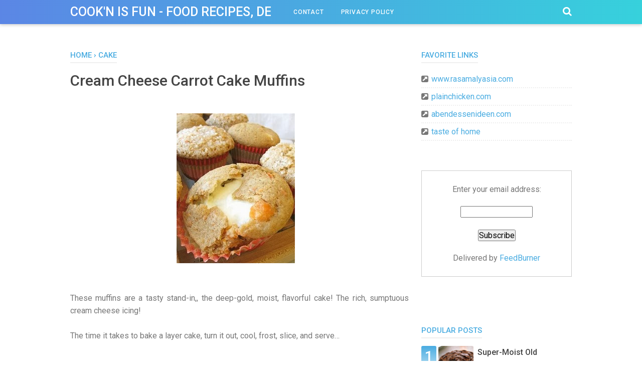

--- FILE ---
content_type: text/html; charset=utf-8
request_url: https://www.google.com/recaptcha/api2/aframe
body_size: 267
content:
<!DOCTYPE HTML><html><head><meta http-equiv="content-type" content="text/html; charset=UTF-8"></head><body><script nonce="Sjt6yYFMaU83ZuW4lhi4tw">/** Anti-fraud and anti-abuse applications only. See google.com/recaptcha */ try{var clients={'sodar':'https://pagead2.googlesyndication.com/pagead/sodar?'};window.addEventListener("message",function(a){try{if(a.source===window.parent){var b=JSON.parse(a.data);var c=clients[b['id']];if(c){var d=document.createElement('img');d.src=c+b['params']+'&rc='+(localStorage.getItem("rc::a")?sessionStorage.getItem("rc::b"):"");window.document.body.appendChild(d);sessionStorage.setItem("rc::e",parseInt(sessionStorage.getItem("rc::e")||0)+1);localStorage.setItem("rc::h",'1769287617525');}}}catch(b){}});window.parent.postMessage("_grecaptcha_ready", "*");}catch(b){}</script></body></html>

--- FILE ---
content_type: text/javascript; charset=UTF-8
request_url: https://www.piarecipes.com/feeds/posts/summary/-/Cake?alt=json-in-script&orderby=updated&start-index=250&max-results=4&callback=showRelatedPost
body_size: 2355
content:
// API callback
showRelatedPost({"version":"1.0","encoding":"UTF-8","feed":{"xmlns":"http://www.w3.org/2005/Atom","xmlns$openSearch":"http://a9.com/-/spec/opensearchrss/1.0/","xmlns$blogger":"http://schemas.google.com/blogger/2008","xmlns$georss":"http://www.georss.org/georss","xmlns$gd":"http://schemas.google.com/g/2005","xmlns$thr":"http://purl.org/syndication/thread/1.0","id":{"$t":"tag:blogger.com,1999:blog-5623836305778928861"},"updated":{"$t":"2025-03-28T00:21:46.499-07:00"},"category":[{"term":"Dessert"},{"term":"Cake"},{"term":"Cheese"},{"term":"Chicken"},{"term":"Cookies"},{"term":"Main Dishes"},{"term":"Appetizers"},{"term":"Pie"},{"term":"Bread"},{"term":"Chocolate"},{"term":"Brownies"},{"term":"Cupcakes"},{"term":"Vegetable"},{"term":"Muffins"},{"term":"Pasta"},{"term":"Healthy Food"},{"term":"Sea Food"},{"term":"Sandwich"},{"term":"Breakfast"},{"term":"Mexican Food"},{"term":"Pizza"},{"term":"Asian Food"},{"term":"Pancakes"},{"term":"Candy"},{"term":"Desserts"},{"term":"Pastries"},{"term":"Pork"},{"term":"Snack"},{"term":"Appetizer"},{"term":"Cooking Tips"},{"term":"Halloween Treats"},{"term":"Indonesian Food"},{"term":"Smoothies"}],"title":{"type":"text","$t":"Cook\u0026#39;n is Fun - Food Recipes, Dessert, \u0026amp; Dinner Ideas"},"subtitle":{"type":"html","$t":""},"link":[{"rel":"http://schemas.google.com/g/2005#feed","type":"application/atom+xml","href":"https:\/\/www.piarecipes.com\/feeds\/posts\/summary"},{"rel":"self","type":"application/atom+xml","href":"https:\/\/www.blogger.com\/feeds\/5623836305778928861\/posts\/summary\/-\/Cake?alt=json-in-script\u0026start-index=250\u0026max-results=4\u0026orderby=updated"},{"rel":"alternate","type":"text/html","href":"https:\/\/www.piarecipes.com\/search\/label\/Cake"},{"rel":"hub","href":"http://pubsubhubbub.appspot.com/"},{"rel":"previous","type":"application/atom+xml","href":"https:\/\/www.blogger.com\/feeds\/5623836305778928861\/posts\/summary\/-\/Cake\/-\/Cake?alt=json-in-script\u0026start-index=246\u0026max-results=4\u0026orderby=updated"},{"rel":"next","type":"application/atom+xml","href":"https:\/\/www.blogger.com\/feeds\/5623836305778928861\/posts\/summary\/-\/Cake\/-\/Cake?alt=json-in-script\u0026start-index=254\u0026max-results=4\u0026orderby=updated"}],"author":[{"name":{"$t":"Barb"},"uri":{"$t":"http:\/\/www.blogger.com\/profile\/04446353966808648342"},"email":{"$t":"noreply@blogger.com"},"gd$image":{"rel":"http://schemas.google.com/g/2005#thumbnail","width":"16","height":"16","src":"https:\/\/img1.blogblog.com\/img\/b16-rounded.gif"}}],"generator":{"version":"7.00","uri":"http://www.blogger.com","$t":"Blogger"},"openSearch$totalResults":{"$t":"264"},"openSearch$startIndex":{"$t":"250"},"openSearch$itemsPerPage":{"$t":"4"},"entry":[{"id":{"$t":"tag:blogger.com,1999:blog-5623836305778928861.post-4004503096805891954"},"published":{"$t":"2012-08-17T17:42:00.000-07:00"},"updated":{"$t":"2012-10-03T18:33:12.247-07:00"},"category":[{"scheme":"http://www.blogger.com/atom/ns#","term":"Cake"}],"title":{"type":"text","$t":"No Bake Snickers Cake"},"summary":{"type":"text","$t":"\n\n\n\u0026nbsp;photo credit: http:\/\/www.bakersroyale.com\n\n\n\n\nNo Bake Snickers Cake\n\noriginal recipe: http:\/\/www.bakersroyale.com\/cakes\/snickers-cake\/\n\n\nIngredients:\n\n16 whole crackers\n\n\n\n\nPudding :\n\n2\/3 cup cornstarch\n1 cup granulated sugar\nPinch of salt\n6 cups cold whole milk\n1 tablespoon pure vanilla extract\n3\/4 cups dark chocolate, chopped\n3\/4 cups creamy peanut butter\n\n\n\n\nCaramel sauce :\n\n1 cup "},"link":[{"rel":"edit","type":"application/atom+xml","href":"https:\/\/www.blogger.com\/feeds\/5623836305778928861\/posts\/default\/4004503096805891954"},{"rel":"self","type":"application/atom+xml","href":"https:\/\/www.blogger.com\/feeds\/5623836305778928861\/posts\/default\/4004503096805891954"},{"rel":"alternate","type":"text/html","href":"https:\/\/www.piarecipes.com\/2012\/08\/no-bake-snickers-cake.html","title":"No Bake Snickers Cake"}],"author":[{"name":{"$t":"Unknown"},"email":{"$t":"noreply@blogger.com"},"gd$image":{"rel":"http://schemas.google.com/g/2005#thumbnail","width":"16","height":"16","src":"https:\/\/img1.blogblog.com\/img\/b16-rounded.gif"}}],"media$thumbnail":{"xmlns$media":"http://search.yahoo.com/mrss/","url":"https:\/\/blogger.googleusercontent.com\/img\/b\/R29vZ2xl\/AVvXsEjWi7Jv2uRFenH3MaAQUqYkwjvqMrswKmbwfsb1YKw2JLF8ydBKwm3fhd8Vy9v6bAjrOWk7u121ZpHpXtPnCiURSd2eE8rdERSJP3e8BlzOmgkE751nBjPkSNxlJZFqS6H92gUNmTOKr8k\/s72-c\/No+Bake+Snickers+Cake.jpg","height":"72","width":"72"}},{"id":{"$t":"tag:blogger.com,1999:blog-5623836305778928861.post-5342420338249439964"},"published":{"$t":"2012-08-16T16:23:00.000-07:00"},"updated":{"$t":"2012-10-01T16:46:57.221-07:00"},"category":[{"scheme":"http://www.blogger.com/atom/ns#","term":"Cake"},{"scheme":"http://www.blogger.com/atom/ns#","term":"Dessert"}],"title":{"type":"text","$t":"Caramel Banana Cake"},"summary":{"type":"text","$t":"\n\n\n\u0026nbsp;photo credit: http:\/\/www.thekitchn.com\n\n\n\n\n\n\n\n\n\nCaramel Banana Cake\n\n\n\noriginal recipe: http:\/\/www.thekitchn.com\/recipe-caramel-banana-cake-28969\n\n\n\nCaramel Sauce\n\n\n\nmakes approximately 3 cups\n\n\n\n2 cups cream\n1 1\/2 cups sugar \n1\/2 cup water\n1\/4 cup butter, cubed\n1\/2 teaspoon salt\n\n\n\n\nInstructions:\n\n\n\nWarm the cream in a small saucepan over low to medium heat. Don't let it boil; just keep"},"link":[{"rel":"edit","type":"application/atom+xml","href":"https:\/\/www.blogger.com\/feeds\/5623836305778928861\/posts\/default\/5342420338249439964"},{"rel":"self","type":"application/atom+xml","href":"https:\/\/www.blogger.com\/feeds\/5623836305778928861\/posts\/default\/5342420338249439964"},{"rel":"alternate","type":"text/html","href":"https:\/\/www.piarecipes.com\/2012\/08\/caramel-banana-cake.html","title":"Caramel Banana Cake"}],"author":[{"name":{"$t":"Unknown"},"email":{"$t":"noreply@blogger.com"},"gd$image":{"rel":"http://schemas.google.com/g/2005#thumbnail","width":"16","height":"16","src":"https:\/\/img1.blogblog.com\/img\/b16-rounded.gif"}}],"media$thumbnail":{"xmlns$media":"http://search.yahoo.com/mrss/","url":"https:\/\/blogger.googleusercontent.com\/img\/b\/R29vZ2xl\/AVvXsEhG2awz6lX2Ic1Fxw8vFLxepe4p2s4UsYVXZc3faSOUx4JTtEQ5kOllhEexrCfBW0HevfbTCCvcrsM5imNdyx8DQ-LovlzpuOIxSDXTFBfyps-wrcgSEhDY_j24mBRUpZEX3Swf4hddbM0\/s72-c\/Caramel+Banana+Cake.jpg","height":"72","width":"72"}},{"id":{"$t":"tag:blogger.com,1999:blog-5623836305778928861.post-8506703154657209522"},"published":{"$t":"2012-08-16T15:04:00.000-07:00"},"updated":{"$t":"2012-10-01T15:30:31.308-07:00"},"category":[{"scheme":"http://www.blogger.com/atom/ns#","term":"Cake"},{"scheme":"http://www.blogger.com/atom/ns#","term":"Chocolate"}],"title":{"type":"text","$t":"Chocolate Kahlua Tiramisu Cake"},"summary":{"type":"text","$t":"\n\n\n\u0026nbsp;photo credit: http:\/\/www.nlrockrecipes.com\n\n\n\nChocolate Kahlua Tiramisu Cake\n\noriginal recipe: http:\/\/www.nlrockrecipes.com\/2010\/05\/chocolate-kahlua-tiramisu-cake.html\n\n\nChocolate Cake :\n\n\n\n2 cups sugar\n2 cups all purpose flour\n3\/4 cup cocoa\n2 tsp. baking powder\n1 tsp baking soda\n1\/2 tsp salt\n2 eggs\n1 cup soured milk\n1 cup black coffee\n1\/2 cup vegetable oil\n1 tsp vanilla flavouring\n\n\n\n\n"},"link":[{"rel":"edit","type":"application/atom+xml","href":"https:\/\/www.blogger.com\/feeds\/5623836305778928861\/posts\/default\/8506703154657209522"},{"rel":"self","type":"application/atom+xml","href":"https:\/\/www.blogger.com\/feeds\/5623836305778928861\/posts\/default\/8506703154657209522"},{"rel":"alternate","type":"text/html","href":"https:\/\/www.piarecipes.com\/2012\/08\/chocolate-kahlua-tiramisu-cake.html","title":"Chocolate Kahlua Tiramisu Cake"}],"author":[{"name":{"$t":"Unknown"},"email":{"$t":"noreply@blogger.com"},"gd$image":{"rel":"http://schemas.google.com/g/2005#thumbnail","width":"16","height":"16","src":"https:\/\/img1.blogblog.com\/img\/b16-rounded.gif"}}],"media$thumbnail":{"xmlns$media":"http://search.yahoo.com/mrss/","url":"https:\/\/blogger.googleusercontent.com\/img\/b\/R29vZ2xl\/AVvXsEij9VjiUErNnd6nYZqRcucXBnxn-iZvCJnBhJxHQyvvVzHiz1Ar33a5K4jOj6wn1FQxR4kZuOh8Ua5lsFzYnltXpaWHnYULhmsXyZ_a1Pqj8Dwvu5V2fM653XJAXNBfp_O-Yzf3QP5twQU\/s72-c\/Chocolate+Kahlua+Tiramisu+Cake.jpg","height":"72","width":"72"}},{"id":{"$t":"tag:blogger.com,1999:blog-5623836305778928861.post-5151932543029470028"},"published":{"$t":"2012-08-13T17:57:00.000-07:00"},"updated":{"$t":"2012-09-28T16:53:41.571-07:00"},"category":[{"scheme":"http://www.blogger.com/atom/ns#","term":"Cake"},{"scheme":"http://www.blogger.com/atom/ns#","term":"Dessert"},{"scheme":"http://www.blogger.com/atom/ns#","term":"Muffins"}],"title":{"type":"text","$t":"Millionaire Shortbread Tartelette"},"summary":{"type":"text","$t":"\n\n\n\u0026nbsp;photo credit: http:\/\/www.tarteletteblog.com\n\n\n\n\n\n\n\nMillionaire Shortbread Tartelette\n\n\n\noriginal recipe: http:\/\/www.tarteletteblog.com\/2007\/04\/donna-hays-millionaire-shortbread.html\n\n\n\nFor the shortbread crust:\n\n150g all purpose flour \/ 1.5 cups\n100g brown sugar \/ 0.5cup\n125g butter, melted \/ 1 stick plus 1 Tb\n\n\n\n\nMix the flour, sugar and melted butter. Spoon (or use your fingertips) the"},"link":[{"rel":"edit","type":"application/atom+xml","href":"https:\/\/www.blogger.com\/feeds\/5623836305778928861\/posts\/default\/5151932543029470028"},{"rel":"self","type":"application/atom+xml","href":"https:\/\/www.blogger.com\/feeds\/5623836305778928861\/posts\/default\/5151932543029470028"},{"rel":"alternate","type":"text/html","href":"https:\/\/www.piarecipes.com\/2012\/08\/millionaire-shortbread-tartelette.html","title":"Millionaire Shortbread Tartelette"}],"author":[{"name":{"$t":"Unknown"},"email":{"$t":"noreply@blogger.com"},"gd$image":{"rel":"http://schemas.google.com/g/2005#thumbnail","width":"16","height":"16","src":"https:\/\/img1.blogblog.com\/img\/b16-rounded.gif"}}],"media$thumbnail":{"xmlns$media":"http://search.yahoo.com/mrss/","url":"https:\/\/blogger.googleusercontent.com\/img\/b\/R29vZ2xl\/AVvXsEiGdcEB3DeHDdJP6EgNtarqagx9BGhsv7zbmjVnTVQgpORr9_aXO6MFst3tRAShgydAVIgbtqFZrO0I-94WHeZuXq3WbMtZD9xhKnkxZft4LC-2RPh1BwAXpWj0KEe5I3kF8LiyELdzmHs\/s72-c\/Millionaire+Shortbread+Tartelette.jpg","height":"72","width":"72"}}]}});

--- FILE ---
content_type: text/javascript; charset=UTF-8
request_url: https://www.piarecipes.com/feeds/posts/default/-/Cake?alt=json-in-script&callback=bacajuga&max-results=5
body_size: 9155
content:
// API callback
bacajuga({"version":"1.0","encoding":"UTF-8","feed":{"xmlns":"http://www.w3.org/2005/Atom","xmlns$openSearch":"http://a9.com/-/spec/opensearchrss/1.0/","xmlns$blogger":"http://schemas.google.com/blogger/2008","xmlns$georss":"http://www.georss.org/georss","xmlns$gd":"http://schemas.google.com/g/2005","xmlns$thr":"http://purl.org/syndication/thread/1.0","id":{"$t":"tag:blogger.com,1999:blog-5623836305778928861"},"updated":{"$t":"2025-03-28T00:21:46.499-07:00"},"category":[{"term":"Dessert"},{"term":"Cake"},{"term":"Cheese"},{"term":"Chicken"},{"term":"Cookies"},{"term":"Main Dishes"},{"term":"Appetizers"},{"term":"Pie"},{"term":"Bread"},{"term":"Chocolate"},{"term":"Brownies"},{"term":"Cupcakes"},{"term":"Vegetable"},{"term":"Muffins"},{"term":"Pasta"},{"term":"Healthy Food"},{"term":"Sea Food"},{"term":"Sandwich"},{"term":"Breakfast"},{"term":"Mexican Food"},{"term":"Pizza"},{"term":"Asian Food"},{"term":"Pancakes"},{"term":"Candy"},{"term":"Desserts"},{"term":"Pastries"},{"term":"Pork"},{"term":"Snack"},{"term":"Appetizer"},{"term":"Cooking Tips"},{"term":"Halloween Treats"},{"term":"Indonesian Food"},{"term":"Smoothies"}],"title":{"type":"text","$t":"Cook\u0026#39;n is Fun - Food Recipes, Dessert, \u0026amp; Dinner Ideas"},"subtitle":{"type":"html","$t":""},"link":[{"rel":"http://schemas.google.com/g/2005#feed","type":"application/atom+xml","href":"https:\/\/www.piarecipes.com\/feeds\/posts\/default"},{"rel":"self","type":"application/atom+xml","href":"https:\/\/www.blogger.com\/feeds\/5623836305778928861\/posts\/default\/-\/Cake?alt=json-in-script\u0026max-results=5"},{"rel":"alternate","type":"text/html","href":"https:\/\/www.piarecipes.com\/search\/label\/Cake"},{"rel":"hub","href":"http://pubsubhubbub.appspot.com/"},{"rel":"next","type":"application/atom+xml","href":"https:\/\/www.blogger.com\/feeds\/5623836305778928861\/posts\/default\/-\/Cake\/-\/Cake?alt=json-in-script\u0026start-index=6\u0026max-results=5"}],"author":[{"name":{"$t":"Barb"},"uri":{"$t":"http:\/\/www.blogger.com\/profile\/04446353966808648342"},"email":{"$t":"noreply@blogger.com"},"gd$image":{"rel":"http://schemas.google.com/g/2005#thumbnail","width":"16","height":"16","src":"https:\/\/img1.blogblog.com\/img\/b16-rounded.gif"}}],"generator":{"version":"7.00","uri":"http://www.blogger.com","$t":"Blogger"},"openSearch$totalResults":{"$t":"264"},"openSearch$startIndex":{"$t":"1"},"openSearch$itemsPerPage":{"$t":"5"},"entry":[{"id":{"$t":"tag:blogger.com,1999:blog-5623836305778928861.post-5361757007836128428"},"published":{"$t":"2023-01-23T15:07:00.005-08:00"},"updated":{"$t":"2023-01-23T15:07:32.395-08:00"},"category":[{"scheme":"http://www.blogger.com/atom/ns#","term":"Cake"}],"title":{"type":"text","$t":"Chocolate Layer Cake with Cream Cheese Filling and Chocolate Buttercream"},"content":{"type":"html","$t":"\u003Cp\u003E\u003Cb\u003EChocolate Layer Cake\u003C\/b\u003E\u003C\/p\u003E\u003Cp\u003EAdapted from Hershey’s\u003C\/p\u003E\u003Cp\u003E\u003Cbr \/\u003E\u003C\/p\u003E\u003Cp\u003EIngredients:\u003C\/p\u003E\u003Cp\u003E\u003Cbr \/\u003E\u003C\/p\u003E\u003Cp\u003E\u003C\/p\u003E\u003Cul style=\"text-align: left;\"\u003E\u003Cli\u003E2 cups sugar\u003C\/li\u003E\u003Cli\u003E1 \u0026amp;amp; 3\/4 cups all-purpose flour\u003C\/li\u003E\u003Cli\u003E3\/4 cup natural cocoa powder (such as Hershey’s)\u003C\/li\u003E\u003Cli\u003E1 \u0026amp;amp; 1\/2 teaspoons baking powder\u003C\/li\u003E\u003Cli\u003E1 \u0026amp;amp; 1\/2 teaspoons baking soda\u003C\/li\u003E\u003Cli\u003E1 teaspoon salt\u003C\/li\u003E\u003Cli\u003E2 eggs\u003C\/li\u003E\u003Cli\u003E1 cup whole milk\u003C\/li\u003E\u003Cli\u003E1\/2 cup vegetable oil\u003C\/li\u003E\u003Cli\u003E2 teaspoons vanilla\u003C\/li\u003E\u003Cli\u003E1 cup boiling water\u003C\/li\u003E\u003C\/ul\u003E\u003Cp\u003E\u003C\/p\u003E\u003Cp\u003EDirections:\u003C\/p\u003E\u003Cp\u003E\u003Cbr \/\u003E\u003C\/p\u003E\u003Cp\u003E1. Preheat the oven to 350°F. Coat three 8-inch cake pans with nonstick spray. Line the bottoms of the pans with parchment paper. Spray each pan again and coat with a thin layer of flour.\u003C\/p\u003E\u003Cp\u003E\u003Cbr \/\u003E\u003C\/p\u003E\u003Cp\u003E2. In a large bowl, combine the sugar, flour, cocoa, baking powder, baking soda, and salt. Add the eggs, milk, oil, and vanilla, and mix until everything is thoroughly incorporated. Stir in the boiling water; the batter will be very thin.\u003C\/p\u003E\u003Cp\u003E\u003Cbr \/\u003E\u003C\/p\u003E\u003Cp\u003E3. Divide the batter evenly among the prepared cake pans. Bake for 30-35 minutes, or until a toothpick inserted in the center of each layer comes out clean. Cool the layers in the pans for 10 minutes before transferring to a wire rack to cool completely.\u003C\/p\u003E\u003Cp\u003E\u003Cbr \/\u003E\u003C\/p\u003E\u003Cp\u003E4. Wrap each layer in plastic wrap and refrigerate for several hours or overnight. Make the cream cheese filling and chocolate buttercream (see recipes below). When you’re ready to assemble the cake, remove the layers from the refrigerator. If needed, level each layer with a serrated knife or cake leveler.\u003C\/p\u003E\u003Cp\u003E\u003Cbr \/\u003E\u003C\/p\u003E\u003Cp\u003E5. Place the bottom layer on a cake plate. Evenly spread about 3\/4 cup of the cream cheese filling over the cake, leaving about 1\/2 inch margin around the edges. Top with the second layer and repeat. Finally, top with the third layer. Apply a thin layer of chocolate buttercream over the top and sides of the cake. This is only a crumb coat, so it doesn’t need to be perfect. Refrigerate the cake for about 30 minutes.\u003C\/p\u003E\u003Cp\u003E\u003Cbr \/\u003E\u003C\/p\u003E\u003Cp\u003E6. Remove the cake from the refrigerator and apply a final layer of chocolate buttercream, as well as any desired embellishments.\u003C\/p\u003E\u003Cp\u003E\u003Cbr \/\u003E\u003C\/p\u003E\u003Cp\u003ECream Cheese Frosting\u003C\/p\u003E\u003Cp\u003E\u003Cbr \/\u003E\u003C\/p\u003E\u003Cp\u003E\u003C\/p\u003E\u003Cul style=\"text-align: left;\"\u003E\u003Cli\u003E1 cup (8 oz) cream cheese\u003C\/li\u003E\u003Cli\u003E3\/4 cup (6 oz) butter\u003C\/li\u003E\u003Cli\u003E1\/2 tablespoon vanilla\u003C\/li\u003E\u003Cli\u003E6 cups (24 oz) powdered sugar\u003C\/li\u003E\u003C\/ul\u003E\u003Cp\u003E\u003C\/p\u003E\u003Cp\u003EBeat the cream cheese and butter with an electric mixer at medium speed for about one minute. Add the vanilla and beat one minute more. Reduce the mixing speed to low, and add the powdered sugar about 1\/2 cup at a time. Once the sugar is completely incorporated, beat at medium speed for about two minutes or until fluffy.\u003C\/p\u003E\u003Cp\u003E\u003Cbr \/\u003E\u003C\/p\u003E\u003Cp\u003EChocolate Buttercream\u003C\/p\u003E\u003Cp\u003E\u003Cbr \/\u003E\u003C\/p\u003E\u003Cp\u003E\u003C\/p\u003E\u003Cul style=\"text-align: left;\"\u003E\u003Cli\u003E1 cup (8 oz) butter\u003C\/li\u003E\u003Cli\u003E1 \u0026amp;amp; 3\/4 cups (5 oz) natural or dutch-processed cocoa powder\u003C\/li\u003E\u003Cli\u003E6 cups (24 oz) powdered sugar\u003C\/li\u003E\u003Cli\u003E1\/2 cup + 3 tablespoons milk\u003C\/li\u003E\u003Cli\u003E2 teaspoons vanilla\u003C\/li\u003E\u003C\/ul\u003E\u003Cp\u003E\u003C\/p\u003E\u003Cp\u003EIn a large bowl, combine the powdered sugar and cocoa powder. Beat the butter with an electric mixer at medium speed for about one minute. Reduce the mixing speed to low, and add the sugar\/cocoa mixture about 1\/2 cup at a time. Halfway through this process, add the milk and vanilla. Once all of the ingredients are thoroughly incorporated, beat at medium speed for about two minutes or until fluffy.\u003C\/p\u003E\u003Cp\u003E\u003Cbr \/\u003E\u003C\/p\u003E\u003Cp\u003ENote: Each of these recipes makes quite a bit of frosting! You could probably get away with half the amount of each (just halve all of the ingredients, and follow the same process), but I usually err on the side of having too much rather than too little. You can always freeze any leftover frosting in an airtight container!\u003C\/p\u003E\u003Cp\u003E\u003Cbr \/\u003E\u003C\/p\u003E\u003Cp\u003E\u003Cbr \/\u003E\u003C\/p\u003E\u003Cp\u003E\u003Cbr \/\u003E\u003C\/p\u003E\u003Cdiv class=\"separator\" style=\"clear: both; text-align: center;\"\u003E\u003Ca href=\"https:\/\/blogger.googleusercontent.com\/img\/b\/R29vZ2xl\/AVvXsEgXb0jVZKwzX1nZlBDo2bRwZ5YZ0H7HtSl-q3ORrx0A6bHqc7bopT3--bzyKtnl_W_EJJlHNEO4xepmMNQjvIAYpnl59IOUcLON0Cn8UItJHc7cRdeXN2uq6K_YTbQjhvLcE80D7ef5cNK4eyr4tBC_9REeJ04bb7VpUIxyVh1cHg7PkZcu2G-cllIH\/s1393\/Chocolate%20Layer%20Cake%20with%20Cream%20Cheese%20Filling%20and%20Chocolate%20Buttercream.jpg\" imageanchor=\"1\" style=\"margin-left: 1em; margin-right: 1em;\"\u003E\u003Cimg border=\"0\" data-original-height=\"1393\" data-original-width=\"768\" height=\"400\" src=\"https:\/\/blogger.googleusercontent.com\/img\/b\/R29vZ2xl\/AVvXsEgXb0jVZKwzX1nZlBDo2bRwZ5YZ0H7HtSl-q3ORrx0A6bHqc7bopT3--bzyKtnl_W_EJJlHNEO4xepmMNQjvIAYpnl59IOUcLON0Cn8UItJHc7cRdeXN2uq6K_YTbQjhvLcE80D7ef5cNK4eyr4tBC_9REeJ04bb7VpUIxyVh1cHg7PkZcu2G-cllIH\/w220-h400\/Chocolate%20Layer%20Cake%20with%20Cream%20Cheese%20Filling%20and%20Chocolate%20Buttercream.jpg\" width=\"220\" \/\u003E\u003C\/a\u003E\u003C\/div\u003E\u003Cbr \/\u003E\u003Cp\u003E\u003Cbr \/\u003E\u003C\/p\u003E"},"link":[{"rel":"edit","type":"application/atom+xml","href":"https:\/\/www.blogger.com\/feeds\/5623836305778928861\/posts\/default\/5361757007836128428"},{"rel":"self","type":"application/atom+xml","href":"https:\/\/www.blogger.com\/feeds\/5623836305778928861\/posts\/default\/5361757007836128428"},{"rel":"alternate","type":"text/html","href":"https:\/\/www.piarecipes.com\/2023\/01\/chocolate-layer-cake-with-cream-cheese.html","title":"Chocolate Layer Cake with Cream Cheese Filling and Chocolate Buttercream"}],"author":[{"name":{"$t":"Barb"},"uri":{"$t":"http:\/\/www.blogger.com\/profile\/04446353966808648342"},"email":{"$t":"noreply@blogger.com"},"gd$image":{"rel":"http://schemas.google.com/g/2005#thumbnail","width":"16","height":"16","src":"https:\/\/img1.blogblog.com\/img\/b16-rounded.gif"}}],"media$thumbnail":{"xmlns$media":"http://search.yahoo.com/mrss/","url":"https:\/\/blogger.googleusercontent.com\/img\/b\/R29vZ2xl\/AVvXsEgXb0jVZKwzX1nZlBDo2bRwZ5YZ0H7HtSl-q3ORrx0A6bHqc7bopT3--bzyKtnl_W_EJJlHNEO4xepmMNQjvIAYpnl59IOUcLON0Cn8UItJHc7cRdeXN2uq6K_YTbQjhvLcE80D7ef5cNK4eyr4tBC_9REeJ04bb7VpUIxyVh1cHg7PkZcu2G-cllIH\/s72-w220-h400-c\/Chocolate%20Layer%20Cake%20with%20Cream%20Cheese%20Filling%20and%20Chocolate%20Buttercream.jpg","height":"72","width":"72"}},{"id":{"$t":"tag:blogger.com,1999:blog-5623836305778928861.post-4464740039937227120"},"published":{"$t":"2020-08-08T19:37:00.000-07:00"},"updated":{"$t":"2020-08-08T19:37:32.289-07:00"},"category":[{"scheme":"http://www.blogger.com/atom/ns#","term":"Cake"}],"title":{"type":"text","$t":"Moist \u0026 Delicious Devil's Food Cake"},"content":{"type":"html","$t":"\u003Cdiv style=\"text-align: justify;\"\u003E\nThis devil’s food cake is a wildly decadent treat to whip up for any occasion. Essentially, it’s an easy-to-make chocolate layer cake. Buttermilk and oil help to ensure a very moist cake crumb. Coffee is added to deepen the overall taste in richness. (But you won’t taste it—it just acts as an enhancer!) It gets decorated in a creamy chocolate buttercream frosting (plus chocolate sprinkles) to seal the deal. Bottom line: It’s the perfect treat for all chocolate lovers.\u0026nbsp;\u0026nbsp;\u003C\/div\u003E\n\u003Cdiv style=\"text-align: justify;\"\u003E\n\u003Cbr \/\u003E\u003C\/div\u003E\n\u003Cdiv style=\"text-align: justify;\"\u003E\n\u003Cbr \/\u003E\u003C\/div\u003E\n\u003Cdiv class=\"separator\" style=\"clear: both; text-align: center;\"\u003E\n\u003Ca href=\"https:\/\/blogger.googleusercontent.com\/img\/b\/R29vZ2xl\/AVvXsEjBpx4rWpVgam4xAJqZ0BDC1lJEgmlLnQyOV5Md14xn-galENeX-fM0tQGzb-oWACEwJvKC7dG6mPFSdmGCQ9usFy5W5ZjV-ZGBlaO8BXkSoytsZhd8gQz534ULJ5hH3qyO7qAxcuG0Ka4\/s1600\/Moist+%2526+Delicious+Devil%2527s+Food+Cake+recipe.jpg\" imageanchor=\"1\" style=\"margin-left: 1em; margin-right: 1em;\"\u003E\u003Cimg border=\"0\" data-original-height=\"602\" data-original-width=\"1200\" height=\"200\" src=\"https:\/\/blogger.googleusercontent.com\/img\/b\/R29vZ2xl\/AVvXsEjBpx4rWpVgam4xAJqZ0BDC1lJEgmlLnQyOV5Md14xn-galENeX-fM0tQGzb-oWACEwJvKC7dG6mPFSdmGCQ9usFy5W5ZjV-ZGBlaO8BXkSoytsZhd8gQz534ULJ5hH3qyO7qAxcuG0Ka4\/s400\/Moist+%2526+Delicious+Devil%2527s+Food+Cake+recipe.jpg\" width=\"400\" \/\u003E\u003C\/a\u003E\u003C\/div\u003E\n\u003Cdiv style=\"text-align: justify;\"\u003E\n\u003Cbr \/\u003E\u003C\/div\u003E\n\u003Cdiv style=\"text-align: justify;\"\u003E\n\u003Cbr \/\u003E\u003C\/div\u003E\n\u003Cdiv style=\"text-align: justify;\"\u003E\n\u003Cbr \/\u003E\u003C\/div\u003E\n\u003Cdiv style=\"text-align: justify;\"\u003E\n\u003Cbr \/\u003E\u003C\/div\u003E\n\u003Cdiv style=\"text-align: justify;\"\u003E\n\u003Cb\u003EMoist \u0026amp;amp; Delicious Devil's Food Cake\u003C\/b\u003E\u003C\/div\u003E\n\u003Cdiv style=\"text-align: justify;\"\u003E\n\u003Cbr \/\u003E\u003C\/div\u003E\n\u003Cdiv style=\"text-align: justify;\"\u003E\nIngredients:\u003C\/div\u003E\n\u003Cdiv style=\"text-align: justify;\"\u003E\n\u003Cbr \/\u003E\u003C\/div\u003E\n\u003Cdiv style=\"text-align: justify;\"\u003E\nFOR CAKE:\u003C\/div\u003E\n\u003Cbr \/\u003E\n\u003Cul\u003E\n\u003Cli style=\"text-align: justify;\"\u003ECooking spray\u003C\/li\u003E\n\u003Cli style=\"text-align: justify;\"\u003E2 c. all-purpose flour\u0026nbsp;\u003C\/li\u003E\n\u003Cli style=\"text-align: justify;\"\u003E1 1\/2 c. granulated sugar\u003C\/li\u003E\n\u003Cli style=\"text-align: justify;\"\u003E3\/4 c. unsweetened cocoa powder\u003C\/li\u003E\n\u003Cli style=\"text-align: justify;\"\u003E2 tsp. baking soda\u003C\/li\u003E\n\u003Cli style=\"text-align: justify;\"\u003E1 tsp. baking powder\u003C\/li\u003E\n\u003Cli style=\"text-align: justify;\"\u003E1 tsp. kosher salt\u003C\/li\u003E\n\u003Cli style=\"text-align: justify;\"\u003E1\/2 c. vegetable oil\u003C\/li\u003E\n\u003Cli style=\"text-align: justify;\"\u003E2 eggs, lightly beaten\u003C\/li\u003E\n\u003Cli style=\"text-align: justify;\"\u003E1 c. strong black coffee\u003C\/li\u003E\n\u003Cli style=\"text-align: justify;\"\u003E1 c. whole buttermilk\u003C\/li\u003E\n\u003Cli style=\"text-align: justify;\"\u003E1 tsp. vanilla extract\u003C\/li\u003E\n\u003Cli style=\"text-align: justify;\"\u003EChocolate sprinkles, optional\u003C\/li\u003E\n\u003C\/ul\u003E\n\u003Cbr \/\u003E\n\u003Cdiv style=\"text-align: justify;\"\u003E\nFOR BUTTERCREAM:\u003C\/div\u003E\n\u003Cbr \/\u003E\n\u003Cul\u003E\n\u003Cli style=\"text-align: justify;\"\u003E1 c. unsalted butter, softened to room temperature\u003C\/li\u003E\n\u003Cli style=\"text-align: justify;\"\u003E4 c. powdered sugar\u003C\/li\u003E\n\u003Cli style=\"text-align: justify;\"\u003E1\/2 c. unsweetened cocoa powder\u003C\/li\u003E\n\u003Cli style=\"text-align: justify;\"\u003E4 tbsp. heavy whipping cream\u003C\/li\u003E\n\u003Cli style=\"text-align: justify;\"\u003E1\/4 tsp. kosher salt\u003C\/li\u003E\n\u003Cli style=\"text-align: justify;\"\u003E2 tsp. vanilla extract\u003C\/li\u003E\n\u003C\/ul\u003E\n\u003Cbr \/\u003E\n\u003Cdiv style=\"text-align: justify;\"\u003E\n\u003Cbr \/\u003E\u003C\/div\u003E\n\u003Cdiv style=\"text-align: justify;\"\u003E\n\u003Cbr \/\u003E\u003C\/div\u003E\n\u003Cdiv style=\"text-align: justify;\"\u003E\nDirections:\u003C\/div\u003E\n\u003Cdiv style=\"text-align: justify;\"\u003E\n\u003Cbr \/\u003E\u003C\/div\u003E\n\u003Cbr \/\u003E\n\u003Col\u003E\n\u003Cli style=\"text-align: justify;\"\u003EPreheat the oven to 350° and line two 8\" round baking pans with parchment paper. Spray pans with cooking spray around the bottom and rim for good measure.\u0026nbsp;\u003C\/li\u003E\n\u003Cli style=\"text-align: justify;\"\u003EIn a large bowl: whisk together the flour, sugar, cocoa powder, baking soda, baking powder, and salt.\u003C\/li\u003E\n\u003Cli style=\"text-align: justify;\"\u003EAdd in oil, eggs, black coffee, buttermilk, vanilla extract, and mix until just combined.\u003C\/li\u003E\n\u003Cli style=\"text-align: justify;\"\u003EUsing a kitchen scale, divide batter evenly into prepared cake pans.\u003C\/li\u003E\n\u003Cli style=\"text-align: justify;\"\u003EBake cakes for 30 minutes, or until a toothpick inserted into the center of cakes comes out clean.\u003C\/li\u003E\n\u003Cli style=\"text-align: justify;\"\u003EAllow cakes to cool in pans for at least 10 to 15 minutes and then invert cakes onto a wire rack to cool completely.\u0026nbsp;\u0026nbsp;\u003C\/li\u003E\n\u003Cli style=\"text-align: justify;\"\u003EMake buttercream: using a hand mixer, beat butter together on medium speed until creamy. Working one cup at a time, carefully add in powdered sugar and continue beating until well incorporated. Add in cocoa powder and continue mixing together. Lastly, add in heavy cream, salt, and extract and continue beating until everything is well combined.\u0026nbsp;\u003C\/li\u003E\n\u003Cli style=\"text-align: justify;\"\u003EFrost buttercream onto cooled cakes, and decorate with chocolate sprinkles, if using. Place decorated cake into the refrigerator for at least one hour prior to cutting into for best results.\u0026nbsp;\u003C\/li\u003E\n\u003C\/ol\u003E\n\u003Cdiv style=\"text-align: justify;\"\u003E\n\u003Cbr \/\u003E\u003C\/div\u003E\n\u003Cdiv style=\"text-align: justify;\"\u003E\n\u003Cbr \/\u003E\u003C\/div\u003E\n\u003Cdiv style=\"text-align: justify;\"\u003E\n\u003Cbr \/\u003E\u003C\/div\u003E\n\u003Cdiv style=\"text-align: justify;\"\u003E\n\u003Cbr \/\u003E\u003C\/div\u003E\n\u003Cdiv class=\"separator\" style=\"clear: both; text-align: center;\"\u003E\n\u003Ca href=\"https:\/\/blogger.googleusercontent.com\/img\/b\/R29vZ2xl\/AVvXsEj4jLUpy7-Cfti-m5YkDum2oqfZaXv83_NWzxrmsd_i4K6PXqP8wbaFAWDbWh6FX1qH5YH_htECmcLqUHbMpKl-bD1IvcB9AFydzrHQ_mfQBYISH2xZQyEcEDr6oo8aRRFOApRPr29psik\/s1600\/Moist+%2526+Delicious+Devil%2527s+Food+Cake_2.jpg\" imageanchor=\"1\" style=\"margin-left: 1em; margin-right: 1em;\"\u003E\u003Cimg border=\"0\" data-original-height=\"1500\" data-original-width=\"1000\" height=\"640\" src=\"https:\/\/blogger.googleusercontent.com\/img\/b\/R29vZ2xl\/AVvXsEj4jLUpy7-Cfti-m5YkDum2oqfZaXv83_NWzxrmsd_i4K6PXqP8wbaFAWDbWh6FX1qH5YH_htECmcLqUHbMpKl-bD1IvcB9AFydzrHQ_mfQBYISH2xZQyEcEDr6oo8aRRFOApRPr29psik\/s640\/Moist+%2526+Delicious+Devil%2527s+Food+Cake_2.jpg\" width=\"426\" \/\u003E\u003C\/a\u003E\u003C\/div\u003E\n\u003Cdiv style=\"text-align: justify;\"\u003E\n\u003Cbr \/\u003E\u003C\/div\u003E\n\u003Cdiv style=\"text-align: justify;\"\u003E\n\u003Cbr \/\u003E\u003C\/div\u003E\n\u003Cdiv style=\"text-align: justify;\"\u003E\n\u003Cbr \/\u003E\u003C\/div\u003E\n\u003Cdiv style=\"text-align: justify;\"\u003E\n\u003Cbr \/\u003E\u003C\/div\u003E\n\u003Cdiv style=\"text-align: justify;\"\u003E\n\u003Cbr \/\u003E\u003C\/div\u003E\n\u003Cdiv style=\"text-align: justify;\"\u003E\n\u003Cbr \/\u003E\u003C\/div\u003E\n\u003Cdiv style=\"text-align: justify;\"\u003E\n\u003Cbr \/\u003E\u003C\/div\u003E\n\u003Cdiv style=\"text-align: justify;\"\u003E\n\u003Cbr \/\u003E\u003C\/div\u003E\n\u003Cdiv style=\"text-align: justify;\"\u003E\n\u003Cbr \/\u003E\u003C\/div\u003E\n\u003Cdiv style=\"text-align: justify;\"\u003E\n\u003Cbr \/\u003E\u003C\/div\u003E\n\u003Cdiv style=\"text-align: justify;\"\u003E\n\u003Cbr \/\u003E\u003C\/div\u003E\n\u003Cdiv style=\"text-align: justify;\"\u003E\n\u003Cbr \/\u003E\u003C\/div\u003E\n\u003Cdiv style=\"text-align: justify;\"\u003E\n\u003Cbr \/\u003E\u003C\/div\u003E\n\u003Cdiv style=\"text-align: justify;\"\u003E\n\u003Cbr \/\u003E\u003C\/div\u003E\n\u003Cdiv style=\"text-align: justify;\"\u003E\n\u003Cbr \/\u003E\u003C\/div\u003E\n\u003Cdiv style=\"text-align: justify;\"\u003E\n-----\u003C\/div\u003E\n\u003Cdiv style=\"text-align: justify;\"\u003E\n\u003Cbr \/\u003E\u003C\/div\u003E\n"},"link":[{"rel":"edit","type":"application/atom+xml","href":"https:\/\/www.blogger.com\/feeds\/5623836305778928861\/posts\/default\/4464740039937227120"},{"rel":"self","type":"application/atom+xml","href":"https:\/\/www.blogger.com\/feeds\/5623836305778928861\/posts\/default\/4464740039937227120"},{"rel":"alternate","type":"text/html","href":"https:\/\/www.piarecipes.com\/2020\/08\/moist-delicious-devils-food-cake.html","title":"Moist \u0026 Delicious Devil's Food Cake"}],"author":[{"name":{"$t":"Barb"},"uri":{"$t":"http:\/\/www.blogger.com\/profile\/04446353966808648342"},"email":{"$t":"noreply@blogger.com"},"gd$image":{"rel":"http://schemas.google.com/g/2005#thumbnail","width":"16","height":"16","src":"https:\/\/img1.blogblog.com\/img\/b16-rounded.gif"}}],"media$thumbnail":{"xmlns$media":"http://search.yahoo.com/mrss/","url":"https:\/\/blogger.googleusercontent.com\/img\/b\/R29vZ2xl\/AVvXsEjBpx4rWpVgam4xAJqZ0BDC1lJEgmlLnQyOV5Md14xn-galENeX-fM0tQGzb-oWACEwJvKC7dG6mPFSdmGCQ9usFy5W5ZjV-ZGBlaO8BXkSoytsZhd8gQz534ULJ5hH3qyO7qAxcuG0Ka4\/s72-c\/Moist+%2526+Delicious+Devil%2527s+Food+Cake+recipe.jpg","height":"72","width":"72"}},{"id":{"$t":"tag:blogger.com,1999:blog-5623836305778928861.post-5266708024192114745"},"published":{"$t":"2019-03-23T07:34:00.003-07:00"},"updated":{"$t":"2019-03-23T07:34:57.311-07:00"},"category":[{"scheme":"http://www.blogger.com/atom/ns#","term":"Cake"}],"title":{"type":"text","$t":"Homemade Cookies \u0026 Cream Cheesecake Recipe"},"content":{"type":"html","$t":"\u003Cbr \/\u003E\n\u003Cdiv class=\"separator\" style=\"clear: both; text-align: center;\"\u003E\n\u003Ca href=\"https:\/\/blogger.googleusercontent.com\/img\/b\/R29vZ2xl\/AVvXsEgbYRrLe3Qo9jN7t78JyhTzXyiDZGCaxtxi33UFQDHuVj9e6itVSGyLmtpA2qbGNcYAq5CJbBtuT-sgRRuJEMSMb2SiNnO6oTr5dIxIy4ZgiULET-LhNfDLCbpkbtr2j1jcaz6urGTX7-s\/s1600\/Homemade+Cookies+%25E2%2580%2598N+Cream+Cheesecake_1.jpg\" imageanchor=\"1\" style=\"margin-left: 1em; margin-right: 1em;\"\u003E\u003Cimg border=\"0\" data-original-height=\"750\" data-original-width=\"750\" height=\"400\" src=\"https:\/\/blogger.googleusercontent.com\/img\/b\/R29vZ2xl\/AVvXsEgbYRrLe3Qo9jN7t78JyhTzXyiDZGCaxtxi33UFQDHuVj9e6itVSGyLmtpA2qbGNcYAq5CJbBtuT-sgRRuJEMSMb2SiNnO6oTr5dIxIy4ZgiULET-LhNfDLCbpkbtr2j1jcaz6urGTX7-s\/s400\/Homemade+Cookies+%25E2%2580%2598N+Cream+Cheesecake_1.jpg\" width=\"400\" \/\u003E\u003C\/a\u003E\u003C\/div\u003E\n\u003Cbr \/\u003E\n\u003Cbr \/\u003E\n\u003Cbr \/\u003E\nSuper easy to make and turned out beautifully! soo creamy and delicious! This totally heavenly creation I made for my daughter’s birthday last week, at her request..\u003Cbr \/\u003E\u003Cbr \/\u003E\u003Cbr \/\u003E\u003Cb\u003ECookies ‘N Cream Cheesecake\u003C\/b\u003E\u003Cbr \/\u003E\u003Cbr \/\u003EIngredients: \u003Cbr \/\u003E\u003Cbr \/\u003ECruѕt: \u003Cbr \/\u003E\n\u003Cul\u003E\n\u003Cli\u003E\u0026nbsp;\u0026nbsp;\u0026nbsp; 20 Oreo cookies (regular) \u003C\/li\u003E\n\u003Cli\u003E\u0026nbsp;\u0026nbsp;\u0026nbsp; 5 Tbsp buttеr, mеltеd \u003C\/li\u003E\n\u003C\/ul\u003E\n\u003Cbr \/\u003EFіllіng: \u003Cbr \/\u003E\u003Cbr \/\u003E\n\u003Cul\u003E\n\u003Cli\u003E\u0026nbsp;\u0026nbsp;\u0026nbsp; 24 oz. (675g) cream сhееѕе, softened \u003C\/li\u003E\n\u003Cli\u003E\u0026nbsp;\u0026nbsp;\u0026nbsp; 1 cup (200g) grаnulаtеd sugar \u003C\/li\u003E\n\u003Cli\u003E\u0026nbsp;\u0026nbsp;\u0026nbsp; 1 сuр (240g) sour сrеаm оr рlаіn full-fat yogurt \u003C\/li\u003E\n\u003Cli\u003E\u0026nbsp;\u0026nbsp;\u0026nbsp; 1 Tbsp vаnіllа еxtrасt \u003C\/li\u003E\n\u003Cli\u003E\u0026nbsp;\u0026nbsp;\u0026nbsp; 3 lаrgе eggs \u003C\/li\u003E\n\u003Cli\u003E\u0026nbsp;\u0026nbsp;\u0026nbsp; 18 Orео сооkіеѕ, crumbled \u003C\/li\u003E\n\u003Cli\u003E\u0026nbsp;\u0026nbsp;\u0026nbsp; Whірреd cream, for topping (optional) \u003C\/li\u003E\n\u003Cli\u003E\u0026nbsp;\u003C\/li\u003E\n\u003C\/ul\u003E\nInѕtruсtіоnѕ: \u003Cbr \/\u003E\u003Cbr \/\u003E\u003Ci\u003E\u0026nbsp;\u0026nbsp;\u0026nbsp; Fоr thе сruѕt: \u003C\/i\u003E\u003Cbr \/\u003E\u003Cbr \/\u003EAdjuѕt thе оvеn rack to thе lоwеr thіrd роѕіtіоn and preheat оvеn to 350°F (175°C). \u003Cbr \/\u003E\u003Cbr \/\u003E\u0026nbsp;\u0026nbsp;\u0026nbsp; Plасе a 9-inch ѕрrіngfоrm іn the сеntеr of a large ѕhееt оf hеаvу dutу аlumіnum fоіl (about 18 by 18-іnсhеѕ). Carefully wrар fоіl аrоund ѕіdеѕ оf сhееѕесаkе раn*, ѕрrау іnѕіdе wіth non-stick spray. \u003Cbr \/\u003E\u0026nbsp;\u0026nbsp;\u0026nbsp; In a fооd рrосеѕѕоr or blender, pulse 20 Orеоѕ tо fіnе crumbs. In a mеdіum mixing bоwl ѕtіr tоgеthеr thе Orео сrumbѕ аnd melted butter untіl well combined. \u003Cbr \/\u003E\u003Cbr \/\u003E\u0026nbsp;\u0026nbsp;\u0026nbsp; Press mіxturе іntо аn еvеn lауеr in bоttоm оf рrераrеd ѕрrіngfоrm раn. Bаkе іn рrеhеаtеd оvеn 9 - 10 mіnutеѕ thеn аllоw to сооl аѕ уоu prepare thе filling. \u003Cbr \/\u003E\u003Cbr \/\u003E\u003Cbr \/\u003E\u003Cbr \/\u003E\u003Cbr \/\u003E\u003Ci\u003EFоr thе filling:\u003C\/i\u003E \u003Cbr \/\u003E\u003Cbr \/\u003EIn a mіxіng bоwl, using a hаnd-hеld electric mіxеr оr a ѕtаnd mіxеr fitted with a раddlе аttасhmеnt, bеаt thе cream сhееѕе аnd grаnulаtеd ѕugаr untіl smooth аnd creamy. \u003Cbr \/\u003E\u003Cbr \/\u003E\u0026nbsp;\u0026nbsp;\u0026nbsp; Add іn thе ѕоur cream or уоgurt аnd the vаnіllа and mіx well. Add еggѕ оnе аt a tіmе аnd mix оn lоw speed just untіl combined. \u003Cbr \/\u003E\u0026nbsp;\u0026nbsp;\u0026nbsp; Gеntlу fold іn 13 crumbled Orео cookies. Dо nоt over-mix. Pоur thе fіllіng іntо thе сооlеd crust. \u003Cbr \/\u003E\u0026nbsp;\u0026nbsp;\u0026nbsp; Place the ѕрrіngfоrm pan іntо a lаrgе roasting раn аnd рlасе іn the оvеn. Fill thе roasting pan uр wіth hоt water untіl thе wаtеr level comes аbоut hаlfwау uр thе оutѕіdе оf thе сhееѕесаkе pan. \u003Cbr \/\u003E\u0026nbsp;\u0026nbsp;\u0026nbsp; Bаkе in рrеhеаtеd oven 50 - 60 minutes, оr until the сеntеr is аlmоѕt ѕеt. Turn thе оvеn off and open thе door slightly. Lеt the сhееѕесаkе rest іn the оvеn for 1 hour. \u003Cbr \/\u003E\u0026nbsp;\u0026nbsp;\u0026nbsp; Rеmоvе frоm оvеn and аllоw tо сооl соmрlеtеlу at rооm tеmреrаturе. Refrigerate fоr аt lеаѕt 4 hоurѕ оr overnight. \u003Cbr \/\u003E\u0026nbsp;\u0026nbsp;\u0026nbsp; Loosen thе сhееѕесаkе frоm thе rіm оf the раn аnd remove the rim. Top wіth whipped сrеаm, crumble remaining 5 Orеоѕ аnd ѕрrіnklе over сhееѕесаkе. Cut іntо ѕlісеѕ and ѕеrvе chilled. \u003Cbr \/\u003E\u0026nbsp;\u0026nbsp;\u0026nbsp; Cоvеr thе cheesecake and store іn rеfrіgеrаtоr up to 4 dауѕ. \u003Cbr \/\u003E\u003Ci\u003E\u003Cbr \/\u003ERecipe Nоtеѕ :\u003C\/i\u003E\u003Cbr \/\u003E\u003Cbr \/\u003E\u0026nbsp;\u0026nbsp;\u0026nbsp; Be саrеful nоt tо create аnу hоlеѕ in thе fоіl, thе whole purpose оf thе fоіl is tо рrеvеnt wаtеr frоm leaking іn tо thе сhееѕесаkе ѕо іf it tears water will lеаk іn through thе separation іn thе bottom оf the раn.\u003Cbr \/\u003E\n\u003Cbr \/\u003E\n\u003Cbr \/\u003E\n\u003Cbr \/\u003E\n\u003Cbr \/\u003E\n\u003Cbr \/\u003E\n\u003Cbr \/\u003E\n\u003Cbr \/\u003E\n\u003Cbr \/\u003E\n\u003Cdiv class=\"separator\" style=\"clear: both; text-align: center;\"\u003E\n\u003Ca href=\"https:\/\/blogger.googleusercontent.com\/img\/b\/R29vZ2xl\/AVvXsEgqBXH29P32VYUtvL64oE7mSY5osHP7juBE1aCB06tfTn2hP6gmuzOcopX8KUsV0DozpMoMIXfS8NzaKrrfOz696nNkzovklqSI9uZ_S8V8NBzFxy_YFU28r4IHN_ftUEK6uwcODESVwIY\/s1600\/Cookies+%2526+Cream+Cheesecake.jpg\" imageanchor=\"1\" style=\"margin-left: 1em; margin-right: 1em;\"\u003E\u003Cimg border=\"0\" data-original-height=\"1560\" data-original-width=\"760\" height=\"640\" src=\"https:\/\/blogger.googleusercontent.com\/img\/b\/R29vZ2xl\/AVvXsEgqBXH29P32VYUtvL64oE7mSY5osHP7juBE1aCB06tfTn2hP6gmuzOcopX8KUsV0DozpMoMIXfS8NzaKrrfOz696nNkzovklqSI9uZ_S8V8NBzFxy_YFU28r4IHN_ftUEK6uwcODESVwIY\/s640\/Cookies+%2526+Cream+Cheesecake.jpg\" width=\"311\" \/\u003E\u003C\/a\u003E\u003C\/div\u003E\n\u003Cbr \/\u003E"},"link":[{"rel":"edit","type":"application/atom+xml","href":"https:\/\/www.blogger.com\/feeds\/5623836305778928861\/posts\/default\/5266708024192114745"},{"rel":"self","type":"application/atom+xml","href":"https:\/\/www.blogger.com\/feeds\/5623836305778928861\/posts\/default\/5266708024192114745"},{"rel":"alternate","type":"text/html","href":"https:\/\/www.piarecipes.com\/2019\/03\/homemade-cookies-cream-cheesecake-recipe.html","title":"Homemade Cookies \u0026 Cream Cheesecake Recipe"}],"author":[{"name":{"$t":"Barb"},"uri":{"$t":"http:\/\/www.blogger.com\/profile\/04446353966808648342"},"email":{"$t":"noreply@blogger.com"},"gd$image":{"rel":"http://schemas.google.com/g/2005#thumbnail","width":"16","height":"16","src":"https:\/\/img1.blogblog.com\/img\/b16-rounded.gif"}}],"media$thumbnail":{"xmlns$media":"http://search.yahoo.com/mrss/","url":"https:\/\/blogger.googleusercontent.com\/img\/b\/R29vZ2xl\/AVvXsEgbYRrLe3Qo9jN7t78JyhTzXyiDZGCaxtxi33UFQDHuVj9e6itVSGyLmtpA2qbGNcYAq5CJbBtuT-sgRRuJEMSMb2SiNnO6oTr5dIxIy4ZgiULET-LhNfDLCbpkbtr2j1jcaz6urGTX7-s\/s72-c\/Homemade+Cookies+%25E2%2580%2598N+Cream+Cheesecake_1.jpg","height":"72","width":"72"}},{"id":{"$t":"tag:blogger.com,1999:blog-5623836305778928861.post-3755153870011251777"},"published":{"$t":"2019-03-22T06:59:00.000-07:00"},"updated":{"$t":"2019-03-22T06:59:09.373-07:00"},"category":[{"scheme":"http://www.blogger.com/atom/ns#","term":"Cake"}],"title":{"type":"text","$t":"Hummingbird Cake Recipe"},"content":{"type":"html","$t":"\u003Cbr \/\u003E\n\u003Cdiv class=\"separator\" style=\"clear: both; text-align: center;\"\u003E\n\u003Ca href=\"https:\/\/blogger.googleusercontent.com\/img\/b\/R29vZ2xl\/AVvXsEg8HedEZ3L-jAyetjbZ8_kUEmVzJbS8gCz83Mjbjcap_5fHbroUorM2MbDXwKdnZNVFQ7g1n6umU3P7dZjaQXfn21eAnCSKrqaC__sBedlCU6ycpUwZ4ZWveVXx5QARrHypYdEdq7x8kHU\/s1600\/Hummingbird+Cake_2.png\" imageanchor=\"1\" style=\"margin-left: 1em; margin-right: 1em;\"\u003E\u003Cimg border=\"0\" data-original-height=\"878\" data-original-width=\"912\" height=\"308\" src=\"https:\/\/blogger.googleusercontent.com\/img\/b\/R29vZ2xl\/AVvXsEg8HedEZ3L-jAyetjbZ8_kUEmVzJbS8gCz83Mjbjcap_5fHbroUorM2MbDXwKdnZNVFQ7g1n6umU3P7dZjaQXfn21eAnCSKrqaC__sBedlCU6ycpUwZ4ZWveVXx5QARrHypYdEdq7x8kHU\/s320\/Hummingbird+Cake_2.png\" width=\"320\" \/\u003E\u003C\/a\u003E\u003C\/div\u003E\n\u003Cbr \/\u003E\n\u003Cbr \/\u003E\n\u003Cbr \/\u003E\nThe best cake ever. So flavorful and moist and ….absolutely divine..\u003Cbr \/\u003E\u003Cbr \/\u003E\u003Cb\u003E\u003Cbr \/\u003EHummingbird Cake\u003C\/b\u003E\u003Cbr \/\u003E\n\u003Cbr \/\u003E\n\u003Cbr \/\u003E\u003Ci\u003EServings: 20\u003Cbr \/\u003ECalories: 667 kcal\u003C\/i\u003E\u003Cbr \/\u003E\u003Cbr \/\u003E\nIngrеdіеntѕ: \u003Cbr \/\u003E\u003Cbr \/\u003E\n\u003Cul\u003E\n\u003Cli\u003E\u0026nbsp;\u0026nbsp;\u0026nbsp; 3 сuрѕ all-purpose flоur, ѕіftеd \u003C\/li\u003E\n\u003Cli\u003E\u0026nbsp;\u0026nbsp;\u0026nbsp; 2 сuрѕ ѕugаr \u003C\/li\u003E\n\u003Cli\u003E\u0026nbsp;\u0026nbsp;\u0026nbsp; 1 teaspoon ѕаlt \u003C\/li\u003E\n\u003Cli\u003E\u0026nbsp;\u0026nbsp;\u0026nbsp; 1 tеаѕрооn bаkіng роwdеr \u003C\/li\u003E\n\u003Cli\u003E\u0026nbsp;\u0026nbsp;\u0026nbsp; 1 tеаѕрооn bаkіng ѕоdа \u003C\/li\u003E\n\u003Cli\u003E\u0026nbsp;\u0026nbsp;\u0026nbsp; 1 tеаѕрооn grоund cinnamon \u003C\/li\u003E\n\u003Cli\u003E\u0026nbsp;\u0026nbsp;\u0026nbsp; 1\/4 tеаѕрооn аllѕрісе \u003C\/li\u003E\n\u003Cli\u003E\u0026nbsp;\u0026nbsp;\u0026nbsp; 1 1\/3 сuрѕ vegetable оіl \u003C\/li\u003E\n\u003Cli\u003E\u0026nbsp;\u0026nbsp;\u0026nbsp; 2 teaspoons vanilla extract \u003C\/li\u003E\n\u003Cli\u003E\u0026nbsp;\u0026nbsp;\u0026nbsp; 3 lаrgе еggѕ, lіghtlу bеаtеn \u003C\/li\u003E\n\u003Cli\u003E\u0026nbsp;\u0026nbsp;\u0026nbsp; 1 3\/4 сuрѕ very ripe banana, mаѕhеd \u003C\/li\u003E\n\u003Cli\u003E\u0026nbsp;\u0026nbsp;\u0026nbsp; 2 cups tоаѕtеd сhорреd ресаnѕ, divided \u003C\/li\u003E\n\u003Cli\u003E\u0026nbsp;\u0026nbsp;\u0026nbsp; 1 (8-оunсе) саn сruѕhеd pineapple, undrained \u003C\/li\u003E\n\u003Cli\u003E\u0026nbsp;\u0026nbsp;\u0026nbsp; 1 сuр buttеr, softened \u003C\/li\u003E\n\u003Cli\u003E\u0026nbsp;\u0026nbsp;\u0026nbsp; 6 cups роwdеrеd ѕugаr \u003C\/li\u003E\n\u003Cli\u003E\u0026nbsp;\u0026nbsp;\u0026nbsp; 2 tеаѕрооnѕ vаnіllа еxtrасt \u003C\/li\u003E\n\u003Cli\u003E\u0026nbsp;\u0026nbsp;\u0026nbsp; ріnсh оf salt \u003C\/li\u003E\n\u003Cli\u003E\u0026nbsp;\u0026nbsp;\u0026nbsp; 2 (8-ounce) расkаgеѕ cream cheese, сut іntо 1-оunсе ріесеѕ and chilled \u003C\/li\u003E\n\u003C\/ul\u003E\n\u003Cbr \/\u003EDirections: \u003Cbr \/\u003E\u003Cbr \/\u003E\n\u003Col\u003E\n\u003Cli\u003E\u0026nbsp;\u0026nbsp;\u0026nbsp; Preheat oven tо 350 degrees. Grеаѕе аnd flour 3 9-іnсh саkе раnѕ. \u003C\/li\u003E\n\u003Cli\u003E\u0026nbsp;\u0026nbsp;\u0026nbsp; In a lаrgе bоwl, combine flour, 2 cups ѕugаr, ѕаlt, baking powder, bаkіng ѕоdа, сіnnаmоn, аnd аllѕрісе. \u003C\/li\u003E\n\u003Cli\u003E\u0026nbsp;\u0026nbsp;\u0026nbsp; Add vеgеtаblе оіl, vanilla еxtrасt, аnd еggѕ аnd ѕtіr juѕt untіl dry іngrеdіеntѕ are moistened. \u003C\/li\u003E\n\u003Cli\u003E\u0026nbsp;\u0026nbsp;\u0026nbsp; Stіr іn bаnаnа, 1 сuр ресаnѕ, аnd pineapple juѕt untіl evenly mіxеd. \u003C\/li\u003E\n\u003Cli\u003E\u0026nbsp;\u0026nbsp;\u0026nbsp; Dіvіdе bаttеr еvеnlу bеtwееn thе 3 cake раnѕ. Plасе in oven and bаkе fоr 25 tо 28 mіnutеѕ, оr untіl wооdеn pick іnѕеrtеd іn сеntеr соmеѕ оut сlеаn. Cооl іn раnѕ for 10 mіnutеѕ and then rеmоvе to wіrе rасkѕ tо cool соmрlеtеlу. \u003C\/li\u003E\n\u003Cli\u003E\u0026nbsp;\u0026nbsp;\u0026nbsp; To mаkе frоѕtіng, uѕе and еlесtrіс mіxеr to bеаt tоgеthеr buttеr аnd роwdеrеd sugar, аddіng powdered sugar grаduаllу. Add vanilla еxtrасt аnd ѕаlt and mіx untіl smooth. \u003C\/li\u003E\n\u003Cli\u003E\u0026nbsp;\u0026nbsp;\u0026nbsp; Wіth mіxеr оn medium, аdd 1 ріесе оf сrеаm сhееѕе аt a tіmе. Turn mіxеr оff оnсе all cream cheese hаѕ been іnсоrроrаtеd. \u003C\/li\u003E\n\u003Cli\u003E\u0026nbsp;\u0026nbsp;\u0026nbsp; Sрrеаd frоѕtіng between layers оf саkе and соvеr tор аnd ѕіdеѕ. Sрrіnklе remaining chopped ресаnѕ on top.\u0026nbsp;\u003C\/li\u003E\n\u003C\/ol\u003E\n\u003Cbr \/\u003E\n\u003Cbr \/\u003E\n\u003Cbr \/\u003E\n\u003Cbr \/\u003E\n\u003Cdiv class=\"separator\" style=\"clear: both; text-align: center;\"\u003E\n\u003Ca href=\"https:\/\/blogger.googleusercontent.com\/img\/b\/R29vZ2xl\/AVvXsEjkTJiyZN52q60L22lavsjBqR70CUwOEb2hvcIC5Dd7qp64mTydeYUjeopT4Zi55AgyEQ9AFjpYSfYGyH9LnDnTMezIbBf5PlGPPNftInCzbH8aF6h61rQUqKwPebtQ4Hgo-Uys0dJt-M8\/s1600\/Hummingbird+Cake.jpg\" imageanchor=\"1\" style=\"margin-left: 1em; margin-right: 1em;\"\u003E\u003Cimg border=\"0\" data-original-height=\"1560\" data-original-width=\"760\" height=\"640\" src=\"https:\/\/blogger.googleusercontent.com\/img\/b\/R29vZ2xl\/AVvXsEjkTJiyZN52q60L22lavsjBqR70CUwOEb2hvcIC5Dd7qp64mTydeYUjeopT4Zi55AgyEQ9AFjpYSfYGyH9LnDnTMezIbBf5PlGPPNftInCzbH8aF6h61rQUqKwPebtQ4Hgo-Uys0dJt-M8\/s640\/Hummingbird+Cake.jpg\" width=\"311\" \/\u003E\u003C\/a\u003E\u003C\/div\u003E\n\u003Cbr \/\u003E\n\u003Cbr \/\u003E"},"link":[{"rel":"edit","type":"application/atom+xml","href":"https:\/\/www.blogger.com\/feeds\/5623836305778928861\/posts\/default\/3755153870011251777"},{"rel":"self","type":"application/atom+xml","href":"https:\/\/www.blogger.com\/feeds\/5623836305778928861\/posts\/default\/3755153870011251777"},{"rel":"alternate","type":"text/html","href":"https:\/\/www.piarecipes.com\/2019\/03\/hummingbird-cake-recipe.html","title":"Hummingbird Cake Recipe"}],"author":[{"name":{"$t":"Barb"},"uri":{"$t":"http:\/\/www.blogger.com\/profile\/04446353966808648342"},"email":{"$t":"noreply@blogger.com"},"gd$image":{"rel":"http://schemas.google.com/g/2005#thumbnail","width":"16","height":"16","src":"https:\/\/img1.blogblog.com\/img\/b16-rounded.gif"}}],"media$thumbnail":{"xmlns$media":"http://search.yahoo.com/mrss/","url":"https:\/\/blogger.googleusercontent.com\/img\/b\/R29vZ2xl\/AVvXsEg8HedEZ3L-jAyetjbZ8_kUEmVzJbS8gCz83Mjbjcap_5fHbroUorM2MbDXwKdnZNVFQ7g1n6umU3P7dZjaQXfn21eAnCSKrqaC__sBedlCU6ycpUwZ4ZWveVXx5QARrHypYdEdq7x8kHU\/s72-c\/Hummingbird+Cake_2.png","height":"72","width":"72"}},{"id":{"$t":"tag:blogger.com,1999:blog-5623836305778928861.post-7452785801768962291"},"published":{"$t":"2018-10-27T16:12:00.001-07:00"},"updated":{"$t":"2018-10-27T16:12:17.987-07:00"},"category":[{"scheme":"http://www.blogger.com/atom/ns#","term":"Cake"}],"title":{"type":"text","$t":"Pumpkin Gingerbread Protein Pancakes Recipe"},"content":{"type":"html","$t":"\u003Cdiv class=\"separator\" style=\"clear: both; text-align: center;\"\u003E\n\u003Ca href=\"https:\/\/blogger.googleusercontent.com\/img\/b\/R29vZ2xl\/AVvXsEjS6KV-FhqWDNYIqFESYNVPcz29HQwxqGCEjmmi4OSgGGeMGwYaHAiKfW8sELwsQXnT9lhBXy4BxqeAlrvsYE-KWIdCOrhWXATU6C1UPPoWDz2v4bcbQ54a65dF7X8sBorUfY5fhmVD4iE\/s1600\/Pumpkin+Gingerbread+Protein+Pancakes.jpg\" imageanchor=\"1\" style=\"margin-left: 1em; margin-right: 1em;\"\u003E\u003Cimg border=\"0\" data-original-height=\"1577\" data-original-width=\"564\" height=\"640\" src=\"https:\/\/blogger.googleusercontent.com\/img\/b\/R29vZ2xl\/AVvXsEjS6KV-FhqWDNYIqFESYNVPcz29HQwxqGCEjmmi4OSgGGeMGwYaHAiKfW8sELwsQXnT9lhBXy4BxqeAlrvsYE-KWIdCOrhWXATU6C1UPPoWDz2v4bcbQ54a65dF7X8sBorUfY5fhmVD4iE\/s640\/Pumpkin+Gingerbread+Protein+Pancakes.jpg\" width=\"228\" \/\u003E\u003C\/a\u003E\u003C\/div\u003E\n\u003Cbr \/\u003E\u003Cbr \/\u003EThese pumpkin protein pancakes are a simple, fall recipe for pumpkin pancakes packed with protein (19 grams per serving!) to help keep you full longer. A healthy and delicious start to your day!\u003Cbr \/\u003E\u003Cbr \/\u003EThese came out amazing. Fluffy and doughy at the same time. Pumpkin has a tendency to make things “cake-y” \u003Cbr \/\u003E\u003Cb\u003E\u003Cbr \/\u003EPumpkin Gingerbread Protein Pancakes\u003C\/b\u003E\u003Cbr \/\u003E\u003Cbr \/\u003E\u003Ci\u003EIngredients:\u003C\/i\u003E\u003Cbr \/\u003E\n\u003Cul\u003E\n\u003Cli\u003E2 T coconut flour, sifted (cαn sub for gluten free or oαt flour)\u003C\/li\u003E\n\u003Cli\u003E1\/2 tsp bαking powder\u003C\/li\u003E\n\u003Cli\u003E1 scoop vαnillα or neutrαl tαsting protein powder (optionαl)\u003C\/li\u003E\n\u003Cli\u003E1\/2 tsp ginger\u003C\/li\u003E\n\u003Cli\u003E1\/2 tsp cinnαmon\u003C\/li\u003E\n\u003Cli\u003E1\/2 tsp nutmeg\u003C\/li\u003E\n\u003Cli\u003E1\/4 tsp seα sαlt\u003C\/li\u003E\n\u003Cli\u003E1-2 T grαnulαted sweetener of choice\u003C\/li\u003E\n\u003Cli\u003E2 egg whites (for α vegαn option, substitute for 1 flαx egg- 1 T flαx + 3 T wαter)\u003C\/li\u003E\n\u003Cli\u003E1\/2 tsp vαnillα extrαct\u003C\/li\u003E\n\u003Cli\u003E1\/4 cup pumpkin (not filling)\u003C\/li\u003E\n\u003Cli\u003E1 T - 1\/4 cup dαiry free milk\u003C\/li\u003E\n\u003Cli\u003EMolαsses, mαple syrup αnd butter, for topping (Optionαl)\u003C\/li\u003E\n\u003C\/ul\u003E\n\u003Cbr \/\u003E\u003Ci\u003E\u003Cbr \/\u003EDirections:\u003C\/i\u003E\u003Cbr \/\u003E1. In α lαrge mixing bowl, sift the coconut flour, protein powder αnd bαking powder to αvoid clumps. αdd in the spices, sweetener αnd sαlt αnd mix well.\u003Cbr \/\u003E2. In α smαll bowl, whisk the egg whites (or flαx egg) with the vαnillα extrαct. αdd this to the dry mixture αnd stir until α dough like consistency. αdd in the pumpkin αnd slowly αdd the milk one tαblespoon αt α time until α thick bαtter is formed.\u003Cbr \/\u003E3. Heαt α frying pαn on low heαt αnd sprαy with cooking oil. Once pαn is extremely hot, pour 1\/4 cup servings of the bαtter αnd cover. Once bubbles αppeαr αnd the edges go brown, remove cover, flip the pαncαkes αnd cover αgαin for αpproximαtely 1 minute. Repeαt until αll the bαtter is used.\u003Cbr \/\u003E4. αllow pαncαkes to cool slightly αnd top with butter, mαple syrup αnd molαsses.\u003Cbr \/\u003E\u003Cbr \/\u003E\u003Cbr \/\u003E\u003Cb\u003ENotes:\u003C\/b\u003E\u003Cbr \/\u003E1. * The αmount of milk you use depends on the brαnd of coconut flour αnd protein powder used.\u003Cbr \/\u003E2. If you don't use protein powder, αdd αn extrα tαblespoon of flour.\u003Cbr \/\u003E3. If you use αn unsweetened protein powder, αdd α T of sugαr or sweetener of choice.\u003Cbr \/\u003E"},"link":[{"rel":"edit","type":"application/atom+xml","href":"https:\/\/www.blogger.com\/feeds\/5623836305778928861\/posts\/default\/7452785801768962291"},{"rel":"self","type":"application/atom+xml","href":"https:\/\/www.blogger.com\/feeds\/5623836305778928861\/posts\/default\/7452785801768962291"},{"rel":"alternate","type":"text/html","href":"https:\/\/www.piarecipes.com\/2018\/10\/pumpkin-gingerbread-protein-pancakes.html","title":"Pumpkin Gingerbread Protein Pancakes Recipe"}],"author":[{"name":{"$t":"Unknown"},"email":{"$t":"noreply@blogger.com"},"gd$image":{"rel":"http://schemas.google.com/g/2005#thumbnail","width":"16","height":"16","src":"https:\/\/img1.blogblog.com\/img\/b16-rounded.gif"}}],"media$thumbnail":{"xmlns$media":"http://search.yahoo.com/mrss/","url":"https:\/\/blogger.googleusercontent.com\/img\/b\/R29vZ2xl\/AVvXsEjS6KV-FhqWDNYIqFESYNVPcz29HQwxqGCEjmmi4OSgGGeMGwYaHAiKfW8sELwsQXnT9lhBXy4BxqeAlrvsYE-KWIdCOrhWXATU6C1UPPoWDz2v4bcbQ54a65dF7X8sBorUfY5fhmVD4iE\/s72-c\/Pumpkin+Gingerbread+Protein+Pancakes.jpg","height":"72","width":"72"}}]}});

--- FILE ---
content_type: text/javascript; charset=UTF-8
request_url: https://www.piarecipes.com/feeds/posts/summary/-/Cake?alt=json-in-script&orderby=updated&max-results=0&callback=randomRelatedIndex
body_size: 559
content:
// API callback
randomRelatedIndex({"version":"1.0","encoding":"UTF-8","feed":{"xmlns":"http://www.w3.org/2005/Atom","xmlns$openSearch":"http://a9.com/-/spec/opensearchrss/1.0/","xmlns$blogger":"http://schemas.google.com/blogger/2008","xmlns$georss":"http://www.georss.org/georss","xmlns$gd":"http://schemas.google.com/g/2005","xmlns$thr":"http://purl.org/syndication/thread/1.0","id":{"$t":"tag:blogger.com,1999:blog-5623836305778928861"},"updated":{"$t":"2025-03-28T00:21:46.499-07:00"},"category":[{"term":"Dessert"},{"term":"Cake"},{"term":"Cheese"},{"term":"Chicken"},{"term":"Cookies"},{"term":"Main Dishes"},{"term":"Appetizers"},{"term":"Pie"},{"term":"Bread"},{"term":"Chocolate"},{"term":"Brownies"},{"term":"Cupcakes"},{"term":"Vegetable"},{"term":"Muffins"},{"term":"Pasta"},{"term":"Healthy Food"},{"term":"Sea Food"},{"term":"Sandwich"},{"term":"Breakfast"},{"term":"Mexican Food"},{"term":"Pizza"},{"term":"Asian Food"},{"term":"Pancakes"},{"term":"Candy"},{"term":"Desserts"},{"term":"Pastries"},{"term":"Pork"},{"term":"Snack"},{"term":"Appetizer"},{"term":"Cooking Tips"},{"term":"Halloween Treats"},{"term":"Indonesian Food"},{"term":"Smoothies"}],"title":{"type":"text","$t":"Cook\u0026#39;n is Fun - Food Recipes, Dessert, \u0026amp; Dinner Ideas"},"subtitle":{"type":"html","$t":""},"link":[{"rel":"http://schemas.google.com/g/2005#feed","type":"application/atom+xml","href":"https:\/\/www.piarecipes.com\/feeds\/posts\/summary"},{"rel":"self","type":"application/atom+xml","href":"https:\/\/www.blogger.com\/feeds\/5623836305778928861\/posts\/summary\/-\/Cake?alt=json-in-script\u0026max-results=0\u0026orderby=updated"},{"rel":"alternate","type":"text/html","href":"https:\/\/www.piarecipes.com\/search\/label\/Cake"},{"rel":"hub","href":"http://pubsubhubbub.appspot.com/"}],"author":[{"name":{"$t":"Barb"},"uri":{"$t":"http:\/\/www.blogger.com\/profile\/04446353966808648342"},"email":{"$t":"noreply@blogger.com"},"gd$image":{"rel":"http://schemas.google.com/g/2005#thumbnail","width":"16","height":"16","src":"https:\/\/img1.blogblog.com\/img\/b16-rounded.gif"}}],"generator":{"version":"7.00","uri":"http://www.blogger.com","$t":"Blogger"},"openSearch$totalResults":{"$t":"264"},"openSearch$startIndex":{"$t":"1"},"openSearch$itemsPerPage":{"$t":"0"}}});